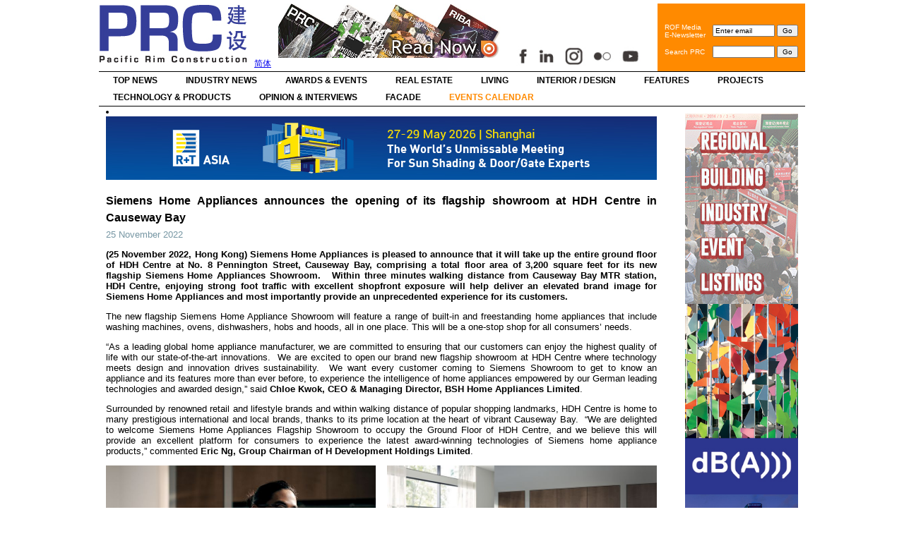

--- FILE ---
content_type: text/html; charset=UTF-8
request_url: https://www.prc-magazine.com/siemens-home-appliances-announces-the-opening-of-its-flagship-showroom-at-hdh-centre-in-causeway-bay/
body_size: 9254
content:
<!DOCTYPE html PUBLIC "-//W3C//DTD XHTML 1.0 Transitional//EN" "http://www.w3.org/TR/xhtml1/DTD/xhtml1-transitional.dtd">
<html xmlns="http://www.w3.org/1999/xhtml" lang="en-US">
<head profile="http://gmpg.org/xfn/11">
<meta http-equiv="Content-Type" content="text/html; charset=UTF-8" />
<title>
Siemens Home Appliances announces the opening of its flagship showroom at HDH Centre in Causeway Bay &laquo; PRC Magazine (Pacific Rim Construction)</title>
<link rel="stylesheet" href="https://www.prc-magazine.com/wp-content/themes/prc_en_live/style.css" type="text/css" media="screen" />
<link rel="pingback" href="https://www.prc-magazine.com/xmlrpc.php" />
<link rel="alternate" type="application/rss+xml" title="PRC Magazine RSS" href="/feed/" />
<!--  <link href="http://ajax.googleapis.com/ajax/libs/jqueryui/1.8/themes/base/jquery-ui.css" rel="stylesheet" type="text/css"/>-->
<script src="https://ajax.googleapis.com/ajax/libs/jquery/1.5/jquery.min.js"></script>
<script src="https://ajax.googleapis.com/ajax/libs/jqueryui/1.8/jquery-ui.min.js"></script>
<script>
  $(document).ready(function() {
    $("#tabs").tabs();
  });
  </script>
<link rel='dns-prefetch' href='//s.w.org' />
<link rel="alternate" type="application/rss+xml" title="PRC Magazine (Pacific Rim Construction) &raquo; Feed" href="https://www.prc-magazine.com/feed/" />
<link rel="alternate" type="application/rss+xml" title="PRC Magazine (Pacific Rim Construction) &raquo; Comments Feed" href="https://www.prc-magazine.com/comments/feed/" />
<link rel="alternate" type="text/calendar" title="PRC Magazine (Pacific Rim Construction) &raquo; iCal Feed" href="https://www.prc-magazine.com/calendar/?ical=1" />
		<script type="text/javascript">
			window._wpemojiSettings = {"baseUrl":"https:\/\/s.w.org\/images\/core\/emoji\/13.0.0\/72x72\/","ext":".png","svgUrl":"https:\/\/s.w.org\/images\/core\/emoji\/13.0.0\/svg\/","svgExt":".svg","source":{"concatemoji":"https:\/\/www.prc-magazine.com\/wp-includes\/js\/wp-emoji-release.min.js?ver=5.5.17"}};
			!function(e,a,t){var n,r,o,i=a.createElement("canvas"),p=i.getContext&&i.getContext("2d");function s(e,t){var a=String.fromCharCode;p.clearRect(0,0,i.width,i.height),p.fillText(a.apply(this,e),0,0);e=i.toDataURL();return p.clearRect(0,0,i.width,i.height),p.fillText(a.apply(this,t),0,0),e===i.toDataURL()}function c(e){var t=a.createElement("script");t.src=e,t.defer=t.type="text/javascript",a.getElementsByTagName("head")[0].appendChild(t)}for(o=Array("flag","emoji"),t.supports={everything:!0,everythingExceptFlag:!0},r=0;r<o.length;r++)t.supports[o[r]]=function(e){if(!p||!p.fillText)return!1;switch(p.textBaseline="top",p.font="600 32px Arial",e){case"flag":return s([127987,65039,8205,9895,65039],[127987,65039,8203,9895,65039])?!1:!s([55356,56826,55356,56819],[55356,56826,8203,55356,56819])&&!s([55356,57332,56128,56423,56128,56418,56128,56421,56128,56430,56128,56423,56128,56447],[55356,57332,8203,56128,56423,8203,56128,56418,8203,56128,56421,8203,56128,56430,8203,56128,56423,8203,56128,56447]);case"emoji":return!s([55357,56424,8205,55356,57212],[55357,56424,8203,55356,57212])}return!1}(o[r]),t.supports.everything=t.supports.everything&&t.supports[o[r]],"flag"!==o[r]&&(t.supports.everythingExceptFlag=t.supports.everythingExceptFlag&&t.supports[o[r]]);t.supports.everythingExceptFlag=t.supports.everythingExceptFlag&&!t.supports.flag,t.DOMReady=!1,t.readyCallback=function(){t.DOMReady=!0},t.supports.everything||(n=function(){t.readyCallback()},a.addEventListener?(a.addEventListener("DOMContentLoaded",n,!1),e.addEventListener("load",n,!1)):(e.attachEvent("onload",n),a.attachEvent("onreadystatechange",function(){"complete"===a.readyState&&t.readyCallback()})),(n=t.source||{}).concatemoji?c(n.concatemoji):n.wpemoji&&n.twemoji&&(c(n.twemoji),c(n.wpemoji)))}(window,document,window._wpemojiSettings);
		</script>
		<style type="text/css">
img.wp-smiley,
img.emoji {
	display: inline !important;
	border: none !important;
	box-shadow: none !important;
	height: 1em !important;
	width: 1em !important;
	margin: 0 .07em !important;
	vertical-align: -0.1em !important;
	background: none !important;
	padding: 0 !important;
}
</style>
	<link rel='stylesheet' id='tribe-common-skeleton-style-css'  href='https://www.prc-magazine.com/wp-content/plugins/the-events-calendar/common/src/resources/css/common-skeleton.min.css?ver=4.11.5.1' type='text/css' media='all' />
<link rel='stylesheet' id='tribe-tooltip-css'  href='https://www.prc-magazine.com/wp-content/plugins/the-events-calendar/common/src/resources/css/tooltip.min.css?ver=4.11.5.1' type='text/css' media='all' />
<link rel='stylesheet' id='wp-block-library-css'  href='https://www.prc-magazine.com/wp-includes/css/dist/block-library/style.min.css?ver=5.5.17' type='text/css' media='all' />
<script type='text/javascript' src='https://www.prc-magazine.com/wp-includes/js/jquery/jquery.js?ver=1.12.4-wp' id='jquery-core-js'></script>
<script type='text/javascript' src='https://www.prc-magazine.com/wp-includes/js/jquery/jquery-migrate.min.js?ver=1.4.1' id='jquery-migrate-js'></script>
<script type='text/javascript' src="https://www.prc-magazine.com/wp-content/plugins/useful-banner-manager/scripts.js?ver=5.5.17" id='ubm-scripts-js'></script>
<link rel="https://api.w.org/" href="https://www.prc-magazine.com/wp-json/" /><link rel="alternate" type="application/json" href="https://www.prc-magazine.com/wp-json/wp/v2/posts/26218" /><link rel="EditURI" type="application/rsd+xml" title="RSD" href="https://www.prc-magazine.com/xmlrpc.php?rsd" />
<link rel="wlwmanifest" type="application/wlwmanifest+xml" href="https://www.prc-magazine.com/wp-includes/wlwmanifest.xml" /> 
<link rel='prev' title='Office fit-out costs on the rise, up by 4.5% year-on-year in Asia Pacific: JLL' href='https://www.prc-magazine.com/office-fit-out-costs-on-the-rise-up-by-4-5-year-on-year-in-asia-pacific-jll/' />
<link rel='next' title='Swire Properties and Jing’an Real Estate Group celebrate the grand opening of ZHANGYUAN' href='https://www.prc-magazine.com/swire-properties-and-jingan-real-estate-group-celebrate-the-grand-opening-of-zhangyuan/' />
<meta name="generator" content="WordPress 5.5.17" />
<link rel="canonical" href="https://www.prc-magazine.com/siemens-home-appliances-announces-the-opening-of-its-flagship-showroom-at-hdh-centre-in-causeway-bay/" />
<link rel='shortlink' href='https://www.prc-magazine.com/?p=26218' />
<link rel="alternate" type="application/json+oembed" href="https://www.prc-magazine.com/wp-json/oembed/1.0/embed?url=https%3A%2F%2Fwww.prc-magazine.com%2Fsiemens-home-appliances-announces-the-opening-of-its-flagship-showroom-at-hdh-centre-in-causeway-bay%2F" />
<link rel="alternate" type="text/xml+oembed" href="https://www.prc-magazine.com/wp-json/oembed/1.0/embed?url=https%3A%2F%2Fwww.prc-magazine.com%2Fsiemens-home-appliances-announces-the-opening-of-its-flagship-showroom-at-hdh-centre-in-causeway-bay%2F&#038;format=xml" />
<!-- <meta name="NextGEN" version="3.3.5" /> -->
<!-- begin nextgen-js-galleryview scripts -->
          <script type="text/javascript" src="https://www.prc-magazine.com/wp-content/plugins/wordpress-nextgen-galleryview/GalleryView/scripts/jquery.timers-1.1.2.js"></script>
          <script type="text/javascript" src="https://www.prc-magazine.com/wp-content/plugins/wordpress-nextgen-galleryview/GalleryView/scripts/jquery.easing.1.3.js"></script>
          <script type="text/javascript" src="https://www.prc-magazine.com/wp-content/plugins/wordpress-nextgen-galleryview/GalleryView/scripts/jquery.galleryview-2.0.js"></script>
          <link type="text/css" href="https://www.prc-magazine.com/wp-content/plugins/wordpress-nextgen-galleryview/GalleryView/css/galleryview.css" rel="stylesheet" media="screen" />
        <!-- end nextgen-js-galleryview scripts -->
       <meta name="tec-api-version" content="v1"><meta name="tec-api-origin" content="https://www.prc-magazine.com"><link rel="https://theeventscalendar.com/" href="https://www.prc-magazine.com/wp-json/tribe/events/v1/" /><link rel='stylesheet' id='ngg_trigger_buttons-css'  href='https://www.prc-magazine.com/wp-content/plugins/nextgen-gallery/products/photocrati_nextgen/modules/nextgen_gallery_display/static/trigger_buttons.css?ver=3.3.5' type='text/css' media='all' />
<link rel='stylesheet' id='shutter-0-css'  href='https://www.prc-magazine.com/wp-content/plugins/nextgen-gallery/products/photocrati_nextgen/modules/lightbox/static/shutter/shutter.css?ver=3.3.5' type='text/css' media='all' />
<link rel='stylesheet' id='fontawesome_v4_shim_style-css'  href='https://use.fontawesome.com/releases/v5.3.1/css/v4-shims.css?ver=5.5.17' type='text/css' media='all' />
<link rel='stylesheet' id='fontawesome-css'  href='https://use.fontawesome.com/releases/v5.3.1/css/all.css?ver=5.5.17' type='text/css' media='all' />
<link rel='stylesheet' id='nextgen_basic_album_style-css'  href='https://www.prc-magazine.com/wp-content/plugins/nextgen-gallery/products/photocrati_nextgen/modules/nextgen_basic_album/static/nextgen_basic_album.css?ver=3.3.5' type='text/css' media='all' />
<link rel='stylesheet' id='nextgen_pagination_style-css'  href='https://www.prc-magazine.com/wp-content/plugins/nextgen-gallery/products/photocrati_nextgen/modules/nextgen_pagination/static/style.css?ver=3.3.5' type='text/css' media='all' />
<link rel='stylesheet' id='nextgen_basic_album_breadcrumbs_style-css'  href='https://www.prc-magazine.com/wp-content/plugins/nextgen-gallery/products/photocrati_nextgen/modules/nextgen_basic_album/static/breadcrumbs.css?ver=3.3.5' type='text/css' media='all' />
</head>
<body class="post-template-default single single-post postid-26218 single-format-standard tribe-no-js tribe-events-page-template">

<div id="header-bkg">
  <div id="container">
    <div id="header">
      <div class="logo"><a href="https://www.prc-magazine.com"><img src="https://www.prc-magazine.com/wp-content/themes/prc_en_live/images/prc_logo.jpg" alt="PRC Magazine" border="0"/></a></div>
      <div class="lang"><a href="https://www.prc-magazine.com/sc/">简体</a></div>
     
      <div class="ubm_banner"><a href="https://issuu.com/rofmedia" target="_blank" rel="dofollow"><img src="https://www.prc-magazine.com/wp-content/uploads/useful_banner_manager_banners/1-Website top banner 320 x 77.png" width="320" height="77" alt=""></a></div><div style="margin-top:60px; float:left;"><img src="https://www.prc-magazine.com/wp-content/themes/prc_en_live/images/social_icons_new.jpg" alt="PRC Magazine" border="0" id="Image-Maps-social-media" usemap="#Image-Maps-social-media"  align="bottom" width="190"/><map name="Image-Maps-social-media" id="Image-Maps-social-media">
<area  alt="" title="" href="https://www.facebook.com/PRCmagazine" shape="rect" coords="4,3,31,29" style="outline:none;" target="_blank"     />
<area  alt="" title="" href="https://www.linkedin.com/company/rof-media" shape="rect" coords="39,3,66,29" style="outline:none;" target="_blank"     />
<area  alt="" title="" href="https://www.instagram.com/prcmagazine/" shape="rect" coords="80,3,107,29" style="outline:none;" target="_blank"     />
<area  alt="" title="" href="https://www.flickr.com/photos/131989347@N03/albums" shape="rect" coords="120,4,150,30" style="outline:none;" target="_blank"     />
<area  alt="" title="" href="https://www.youtube.com/channel/UCYwttp02jZ6D4GGrBE2nufg" shape="rect" coords="162,3,194,29" style="outline:none;" target="_blank"     />
<area shape="rect" coords="198,29,200,31" alt="Image Map" style="outline:none;" title="Image Map" />
</map></div>

      <table border="0" cellpadding="0" cellspacing="0" class="headsearch">
        <tr>
          <td><div class="eemail_msg"> <span id="eemail_msg"></span> </div>
            <table border="0" cellpadding="0" cellspacing="10" class="searchbox">
              <tr>
                <td>ROF Media<br />
                  E-Newsletter</td>
                <td nowrap="nowrap"><script language="javascript" type="text/javascript" src="https://www.prc-magazine.com/wp-content/plugins/email-newsletter/widget/widget.js"></script>
                  <link rel="stylesheet" media="screen" type="text/css" href="https://www.prc-magazine.com/wp-content/plugins/email-newsletter/widget/widget.css" />
                  <div>
                    <input class="eemail_textbox_class" name="eemail_txt_email" id="eemail_txt_email" onkeypress="if(event.keyCode==13) eemail_submit_ajax('http://www.prc-magazine.com/wp-content/plugins/email-newsletter/widget')" onblur="if(this.value=='') this.value='Enter email';" onfocus="if(this.value=='Enter email') this.value='';" value="Enter email" maxlength="150" type="text" style="width:80px;" />
                    <input name="eemail_txt_Button" id="eemail_txt_Button" onClick="return eemail_submit_ajax('http://www.prc-magazine.com/wp-content/plugins/email-newsletter/widget')" value="Go" type="submit">
                  </div></td>
              </tr>
              <tr>
                <td>Search PRC</td>
                <td><form role="search" method="get" id="searchform" action="https://www.prc-magazine.com">
                    <div>
                      <input type="text" value="" name="s" id="s" style="width:80px;" />
                      <input type="submit" id="searchsubmit" value="Go" />
                    </div>
                  </form></td>
              </tr>
            </table></td>
        </tr>
      </table>
    </div>
    <div id="navigation">
      <div class="menu-top-container"><ul id="menu-top" class="menu"><li id="menu-item-520" class="menu-item menu-item-type-taxonomy menu-item-object-category menu-item-520"><a href="https://www.prc-magazine.com/category/top-news/">Top News</a></li>
<li id="menu-item-516" class="menu-item menu-item-type-taxonomy menu-item-object-category menu-item-516"><a href="https://www.prc-magazine.com/category/industry-news/">Industry News</a></li>
<li id="menu-item-2089" class="menu-item menu-item-type-taxonomy menu-item-object-category menu-item-2089"><a href="https://www.prc-magazine.com/category/awards-events/">Awards &amp; Events</a></li>
<li id="menu-item-17763" class="menu-item menu-item-type-taxonomy menu-item-object-category menu-item-17763"><a href="https://www.prc-magazine.com/category/real-estate/">Real Estate</a></li>
<li id="menu-item-20275" class="menu-item menu-item-type-taxonomy menu-item-object-category menu-item-20275"><a href="https://www.prc-magazine.com/category/living/">Living</a></li>
<li id="menu-item-511" class="menu-item menu-item-type-taxonomy menu-item-object-category menu-item-511"><a href="https://www.prc-magazine.com/category/design/">Interior / Design</a></li>
<li id="menu-item-513" class="menu-item menu-item-type-taxonomy menu-item-object-category menu-item-513"><a href="https://www.prc-magazine.com/category/features/">Features</a></li>
<li id="menu-item-518" class="menu-item menu-item-type-taxonomy menu-item-object-category menu-item-518"><a href="https://www.prc-magazine.com/category/projects/">Projects</a></li>
<li id="menu-item-519" class="menu-item menu-item-type-taxonomy menu-item-object-category current-post-ancestor current-menu-parent current-post-parent menu-item-519"><a href="https://www.prc-magazine.com/category/tech-products/">Technology &amp; Products</a></li>
<li id="menu-item-517" class="menu-item menu-item-type-taxonomy menu-item-object-category menu-item-517"><a href="https://www.prc-magazine.com/category/opinion-interviews/">Opinion &amp; Interviews</a></li>
<li id="menu-item-26598" class="menu-item menu-item-type-taxonomy menu-item-object-category menu-item-26598"><a href="https://www.prc-magazine.com/category/facade/">Facade</a></li>
<li id="menu-item-11093" class="menu-item menu-item-type-custom menu-item-object-custom menu-item-11093"><a href="https://www.prc-magazine.com/calendar/list/">Events Calendar</a></li>
</ul></div>      <div class="clearer"></div>
    </div>
    <div id="page">

<div id="content">
  <div id="sidebar">
	<div class="sidebar-top">&nbsp;</div>

      
<li id="ubm-banners-2" class="widget ubm_widget">        <div class="ubm_banner">
                        <a href="https://goo.gl/forms/3wecpb1M6H" target="_blank" rel="dofollow">
                    	<img src="https://www.prc-magazine.com/wp-content/uploads/useful_banner_manager_banners/193-ROF-subscribe-banner.gif" width="160" height="270" alt="" />
                            </a>
                    </div>
                <div class="ubm_banner">
                        <a href="https://www.db-a.co/%20" target="_blank" rel="dofollow">
                    	<img src="https://www.prc-magazine.com/wp-content/uploads/useful_banner_manager_banners/423-PRC Banner9.jpg" width="160" height="270" alt="" />
                            </a>
                    </div>
                <div class="ubm_banner">
                        <a href="http://www.sga-hk.com" target="_blank" rel="dofollow">
                    	<img src="https://www.prc-magazine.com/wp-content/uploads/useful_banner_manager_banners/427-BANNER_1.jpg" width="160" height="270" alt="" />
                            </a>
                    </div>
                <div class="ubm_banner">
                        <a href="https://www.aub.com.hk/" target="_self" rel="dofollow">
                    	<img src="https://www.prc-magazine.com/wp-content/uploads/useful_banner_manager_banners/425-PRC_AUB_BANNER_bc3.gif" width="160" height="270" alt="" />
                            </a>
                    </div>
                <div class="ubm_banner">
                        <a href="http://www.3crgh.com" target="_blank" rel="dofollow">
                    	<img src="https://www.prc-magazine.com/wp-content/uploads/useful_banner_manager_banners/487-3c Banner  1.gif" width="160" height="270" alt="" />
                            </a>
                    </div>
                <div class="ubm_banner">
                        <a href="/cdn-cgi/l/email-protection#6f4a5d5f060109004107042f0e1b0406011c0803000d0e03410c0002" target="_self" rel="dofollow">
                    	<img src="https://www.prc-magazine.com/wp-content/uploads/useful_banner_manager_banners/438-Engineering-Net-Zero_01-90frame.gif" width="160" height="270" alt="" />
                            </a>
                    </div>
                <div class="ubm_banner">
                        <a href="https://www.brunner-group.com/en-DE/products" target="_blank" rel="dofollow">
                    	<img src="https://www.prc-magazine.com/wp-content/uploads/useful_banner_manager_banners/448-Brunner_Banner.jpg" width="160" height="270" alt="" />
                            </a>
                    </div>
                <div class="ubm_banner">
                        <a href="https://holzselections.com/" target="_blank" rel="dofollow">
                    	<img src="https://www.prc-magazine.com/wp-content/uploads/useful_banner_manager_banners/352-OSMO-banner-270x160.gif---loop.gif" width="160" height="270" alt="" />
                            </a>
                    </div>
        </li>

	<div class="sidebar-bottom">&nbsp;</div>
</div><li id="ubm-banners-rotation-2" class="widget ubm_rotation_widget">            <div id="ubm-banners-rotation-2" data-interval="6000" class="ubm_banners_rotation" style="overflow: hidden; width: 780px; height: 90px;">
                            <div id="506_ubm_banner" class="ubm_rotating_banner">
                                            <a href="https://reg.rtasia.net/en/user/register?utm_source=enmedia26&utm_medium=prc&utm_campaign=ad_10" target="_self" rel="dofollow">
                                    	<img src="https://www.prc-magazine.com/wp-content/uploads/useful_banner_manager_banners/506-PRC BANNER_780-90px.jpg.jpeg" width="780" height="90" alt="" />
                                            </a>
                                    </div>
                                <div id="502_ubm_banner" class="ubm_rotating_banner" style="display: none">
                                            <a href="https://www.fosroc.com/" target="_blank" rel="dofollow">
                                    	<img src="https://www.prc-magazine.com/wp-content/uploads/useful_banner_manager_banners/502-Fosroc.jpg" width="780" height="90" alt="" />
                                            </a>
                                    </div>
                            </div>
            </li>
    <div class="post-26218 post type-post status-publish format-standard has-post-thumbnail hentry category-tech-products" id="post-26218">
    <h1>
      Siemens Home Appliances announces the opening of its flagship showroom at HDH Centre in Causeway Bay    </h1>
    <div class="entry-details">
      <div class="date">
        25 November 2022      </div>
          </div>
    <div class="entry">
      
<p><strong>(25 November 2022, Hong Kong) Siemens Home Appliances is pleased to announce that it will take up the entire ground floor of HDH Centre at No. 8 Pennington Street, Causeway Bay, comprising a total floor area of 3,200 square feet for its new flagship Siemens Home Appliances Showroom.&nbsp;&nbsp; Within three minutes walking distance from Causeway Bay MTR station, HDH Centre, enjoying strong foot traffic with excellent shopfront exposure will help deliver an elevated brand image for Siemens Home Appliances and most importantly provide an unprecedented experience for its customers.</strong></p>



<p>The new flagship Siemens Home Appliance Showroom will feature a range of built-in and freestanding home appliances that include washing machines, ovens, dishwashers, hobs and hoods, all in one place. This will be a one-stop shop for all consumers’ needs.</p>



<p>“As a leading global home appliance manufacturer, we are committed to ensuring that our customers can enjoy the highest quality of life with our state-of-the-art innovations.&nbsp; We are excited to open our brand new flagship showroom at HDH Centre where technology meets design and innovation drives sustainability.&nbsp; We want every customer coming to Siemens Showroom to get to know an appliance and its features more than ever before, to experience the intelligence of home appliances empowered by our German leading technologies and awarded design,” said <strong>Chloe Kwok, CEO &amp; Managing Director, BSH Home Appliances Limited</strong>.</p>



<p>Surrounded by renowned retail and lifestyle brands and within walking distance of popular shopping landmarks, HDH Centre is home to many prestigious international and local brands, thanks to its prime location at the heart of vibrant Causeway Bay.&nbsp; “We are delighted to welcome Siemens Home Appliances Flagship Showroom to occupy the Ground Floor of HDH Centre, and we believe this will provide an excellent platform for consumers to experience the latest award-winning technologies of Siemens home appliance products,” commented <strong>Eric Ng, Group Chairman of H Development Holdings Limited</strong>.</p>



<figure class="wp-block-gallery columns-2 is-cropped"><ul class="blocks-gallery-grid"><li class="blocks-gallery-item"><figure><img loading="lazy" width="800" height="533" src="https://www.prc-magazine.com/wp-content/uploads/2022/12/Siemens-Home-Appliances-Flagship-Showroom_2.jpg" alt="" data-id="26220" data-full-url="https://www.prc-magazine.com/wp-content/uploads/2022/12/Siemens-Home-Appliances-Flagship-Showroom_2.jpg" data-link="https://www.prc-magazine.com/?attachment_id=26220" class="wp-image-26220" srcset="https://www.prc-magazine.com/wp-content/uploads/2022/12/Siemens-Home-Appliances-Flagship-Showroom_2.jpg 800w, https://www.prc-magazine.com/wp-content/uploads/2022/12/Siemens-Home-Appliances-Flagship-Showroom_2-300x200.jpg 300w, https://www.prc-magazine.com/wp-content/uploads/2022/12/Siemens-Home-Appliances-Flagship-Showroom_2-768x512.jpg 768w" sizes="(max-width: 800px) 100vw, 800px" /></figure></li><li class="blocks-gallery-item"><figure><img loading="lazy" width="800" height="600" src="https://www.prc-magazine.com/wp-content/uploads/2022/12/Siemens-Home-Appliances-Flagship-Showroom_1.jpg" alt="" data-id="26219" data-full-url="https://www.prc-magazine.com/wp-content/uploads/2022/12/Siemens-Home-Appliances-Flagship-Showroom_1.jpg" data-link="https://www.prc-magazine.com/?attachment_id=26219" class="wp-image-26219" srcset="https://www.prc-magazine.com/wp-content/uploads/2022/12/Siemens-Home-Appliances-Flagship-Showroom_1.jpg 800w, https://www.prc-magazine.com/wp-content/uploads/2022/12/Siemens-Home-Appliances-Flagship-Showroom_1-300x225.jpg 300w, https://www.prc-magazine.com/wp-content/uploads/2022/12/Siemens-Home-Appliances-Flagship-Showroom_1-768x576.jpg 768w" sizes="(max-width: 800px) 100vw, 800px" /></figure></li></ul></figure>



<p>The development of HDH Centre was completed in December 2021 by the H Development Group with the prime objective of meeting ESG standards and further improving tenants’ occupancy experience.&nbsp; “We are very pleased CBRE Hong Kong has facilitated the leasing transaction for both H Development and Siemens Home Appliances, creating an exceptional synergy for both parties in terms and branding and customer experience.&nbsp; This also marks one of the key street-level store leasing deals in Causeway Bay in Q3 2022, highlighting the positive sentiment from the local retail sector,” said<strong> Lawrence Wan, Senior Director, Advisory and Transaction – Retail, CBRE Hong Kong</strong>.</p>



<p>The Siemens Home Appliances Flagship Showroom at Ground Floor, HDH Centre, No. 8 Pennington Street, Causeway Bay is due to open in the second quarter of 2023.</p>
          </div>
  </div>
  <div class="navigation-single">
    <div class="alignleft">
      <a href="https://www.prc-magazine.com/office-fit-out-costs-on-the-rise-up-by-4-5-year-on-year-in-asia-pacific-jll/" rel="prev">&laquo; Previous Post: Office fit-out costs on the rise, up by 4.5% year-on-year in Asia Pacific: JLL</a>    </div>
    <div class="alignright">
      <a href="https://www.prc-magazine.com/swire-properties-and-jingan-real-estate-group-celebrate-the-grand-opening-of-zhangyuan/" rel="next">Next Post: Swire Properties and Jing’an Real Estate Group celebrate the grand opening of ZHANGYUAN &raquo;</a>    </div>
    <div style="clear:left"></div>
  </div>
    <div class="boxout">
    <div class="boxout-2col">
      <!-- Video -->
      <div class="htitle2">Video</div>
            <iframe width="370" height="260" src="https://www.youtube.com/embed/eH_8ouvI2BU" frameborder="0" allowfullscreen></iframe>
      <p>Relive the highlights of R+T Asia 2025 and get inspired by the energy, innovation, and global connections that await you in 2026.</p>
                  <br />
      <iframe width="370" height="260" src="https://www.youtube.com/embed/ayRtvYV5ckw" frameborder="0" allowfullscreen></iframe>
      <p>In 2025, MIPIM Asia Summit returns to the vibrant city of Hong Kong with a reinvented combination of bold urban showcases, high-energy networking, expert insights, and immersive experiences— now set in the prestigious Rosewood Hotel.</p>
          </div>
    <div class="boxout-2col">
      <div class="htitle2">&nbsp;</div>
      <iframe src="https://www.facebook.com/plugins/likebox.php?href=http://www.facebook.com/pages/PRC-Magazine-PRC-%E5%BB%BA%E8%A8%AD%E9%9B%9C%E8%AA%8C/227477873934925&amp;width=370&amp;colorscheme=light&amp;show_faces=false&amp;border_color&amp;stream=true&amp;header=true&amp;height=590" scrolling="no" frameborder="0" style="border:none; overflow:hidden; width:370px; height:590px;" allowTransparency="true"></iframe>
    </div>
  </div>
  <div style="clear:left; float:left; margin-top:20px;">
    <!-- Gallery -->
    <div class="htitle3">Gallery</div>
    <p>no images were found</p>
 
  </div>
</div>
    </div>
    <div id="navigation" style="margin-top:20px;">
      <div class="menu"><ul>
<li class="page_item page-item-526"><a href="https://www.prc-magazine.com/about-rof/">About ROF Media</a></li>
<li class="page_item page-item-528"><a href="https://www.prc-magazine.com/advertise/">Advertise</a></li>
<li class="page_item page-item-2"><a href="https://www.prc-magazine.com/contact-us/">Contact Us</a></li>
<li class="page_item page-item-55"><a href="https://www.prc-magazine.com/magazine/">ONLINE MAGAZINE</a></li>
<li class="page_item page-item-7396"><a href="https://www.prc-magazine.com/subscribe/">Subscribe</a></li>
</ul></div>
      <div class="clearer"></div>
    </div>
  </div>
  <div id="footer-bkg">
    <div id="footer">
      <p> Copyright &copy; 2026 PRC Magazine.
        <!-- 78 queries. 1.509 seconds. -->
      </p>
    </div>
  </div>
</div>
<!-- ngg_resource_manager_marker --><script data-cfasync="false" src="/cdn-cgi/scripts/5c5dd728/cloudflare-static/email-decode.min.js"></script><script type='text/javascript' src='https://www.prc-magazine.com/wp-includes/js/wp-embed.min.js?ver=5.5.17' id='wp-embed-js'></script>
<script type='text/javascript' src='https://www.prc-magazine.com/wp-includes/js/jquery/ui/core.min.js?ver=1.11.4' id='jquery-ui-core-js'></script>
<script type='text/javascript' id='photocrati_ajax-js-extra'>
/* <![CDATA[ */
var photocrati_ajax = {"url":"https:\/\/www.prc-magazine.com\/index.php?photocrati_ajax=1","wp_home_url":"https:\/\/www.prc-magazine.com","wp_site_url":"https:\/\/www.prc-magazine.com","wp_root_url":"https:\/\/www.prc-magazine.com","wp_plugins_url":"https:\/\/www.prc-magazine.com\/wp-content\/plugins","wp_content_url":"https:\/\/www.prc-magazine.com\/wp-content","wp_includes_url":"https:\/\/www.prc-magazine.com\/wp-includes\/","ngg_param_slug":"nggallery"};
/* ]]> */
</script>
<script type='text/javascript' src='https://www.prc-magazine.com/wp-content/plugins/nextgen-gallery/products/photocrati_nextgen/modules/ajax/static/ajax.min.js?ver=3.3.5' id='photocrati_ajax-js'></script>
<script type='text/javascript' id='ngg_common-js-extra'>
/* <![CDATA[ */

var galleries = {};
galleries.gallery_af4cf2901e3e9625c6d71167718a887a = {"id":null,"ids":null,"source":"albums","src":"","container_ids":["x"],"gallery_ids":[],"album_ids":[],"tag_ids":[],"display_type":"photocrati-nextgen_basic_compact_album","display":"","exclusions":[],"order_by":"sortorder","order_direction":"ASC","image_ids":[],"entity_ids":[],"tagcloud":false,"returns":"included","slug":null,"sortorder":[],"display_settings":{"use_lightbox_effect":true,"galleries_per_page":0,"enable_breadcrumbs":1,"disable_pagination":0,"enable_descriptions":0,"template":"prc","open_gallery_in_lightbox":0,"gallery_display_type":"photocrati-nextgen_basic_thumbnails","gallery_display_template":"","ngg_triggers_display":"never","_errors":[],"display_view":"default","override_thumbnail_settings":1,"thumbnail_quality":100,"thumbnail_crop":1,"thumbnail_watermark":0,"thumbnail_width":240,"thumbnail_height":160},"excluded_container_ids":[],"maximum_entity_count":500,"__defaults_set":true,"_errors":[],"ID":"af4cf2901e3e9625c6d71167718a887a"};
galleries.gallery_af4cf2901e3e9625c6d71167718a887a.wordpress_page_root = "https:\/\/www.prc-magazine.com\/siemens-home-appliances-announces-the-opening-of-its-flagship-showroom-at-hdh-centre-in-causeway-bay\/";
var nextgen_lightbox_settings = {"static_path":"https:\/\/www.prc-magazine.com\/wp-content\/plugins\/nextgen-gallery\/products\/photocrati_nextgen\/modules\/lightbox\/static\/{placeholder}","context":"nextgen_images"};
/* ]]> */
</script>
<script type='text/javascript' src='https://www.prc-magazine.com/wp-content/plugins/nextgen-gallery/products/photocrati_nextgen/modules/nextgen_gallery_display/static/common.js?ver=3.3.5' id='ngg_common-js'></script>
<script type='text/javascript' id='ngg_common-js-after'>
            var nggLastTimeoutVal = 1000;

			var nggRetryFailedImage = function(img) {
				setTimeout(function(){
					img.src = img.src;
				}, nggLastTimeoutVal);
			
				nggLastTimeoutVal += 500;
			}
        
</script>
<script type='text/javascript' src='https://www.prc-magazine.com/wp-content/plugins/nextgen-gallery/products/photocrati_nextgen/modules/nextgen_basic_album/static/init.js?ver=3.3.5' id='photocrati-nextgen_basic_compact_album-js'></script>
<script type='text/javascript' id='ngg_lightbox_context-js-extra'>
/* <![CDATA[ */

var nextgen_shutter_i18n = {"msgLoading":"L O A D I N G","msgClose":"Click to Close"};
/* ]]> */
</script>
<script type='text/javascript' src='https://www.prc-magazine.com/wp-content/plugins/nextgen-gallery/products/photocrati_nextgen/modules/lightbox/static/lightbox_context.js?ver=3.3.5' id='ngg_lightbox_context-js'></script>
<script type='text/javascript' src='https://www.prc-magazine.com/wp-content/plugins/nextgen-gallery/products/photocrati_nextgen/modules/lightbox/static/shutter/shutter.js?ver=3.3.5' id='shutter-0-js'></script>
<script type='text/javascript' src='https://www.prc-magazine.com/wp-content/plugins/nextgen-gallery/products/photocrati_nextgen/modules/lightbox/static/shutter/nextgen_shutter.js?ver=3.3.5' id='shutter-1-js'></script>
<script type='text/javascript' src='https://use.fontawesome.com/releases/v5.3.1/js/v4-shims.js?ver=5.3.1' id='fontawesome_v4_shim-js'></script>
<script type='text/javascript' defer integrity="sha384-kW+oWsYx3YpxvjtZjFXqazFpA7UP/MbiY4jvs+RWZo2+N94PFZ36T6TFkc9O3qoB" crossorigin="anonymous" data-auto-replace-svg="false" data-keep-original-source="false" data-search-pseudo-elements src='https://use.fontawesome.com/releases/v5.3.1/js/all.js?ver=5.3.1' id='fontawesome-js'></script>
<script type='text/javascript' src='https://www.prc-magazine.com/wp-content/plugins/nextgen-gallery/products/photocrati_nextgen/modules/nextgen_basic_album/static/jquery.dotdotdot-1.5.7-packed.js?ver=3.3.5' id='jquery.dotdotdot-js'></script>
		<script>
		( function ( body ) {
			'use strict';
			body.className = body.className.replace( /\btribe-no-js\b/, 'tribe-js' );
		} )( document.body );
		</script>
		<script> /* <![CDATA[ */var tribe_l10n_datatables = {"aria":{"sort_ascending":": activate to sort column ascending","sort_descending":": activate to sort column descending"},"length_menu":"Show _MENU_ entries","empty_table":"No data available in table","info":"Showing _START_ to _END_ of _TOTAL_ entries","info_empty":"Showing 0 to 0 of 0 entries","info_filtered":"(filtered from _MAX_ total entries)","zero_records":"No matching records found","search":"Search:","all_selected_text":"All items on this page were selected. ","select_all_link":"Select all pages","clear_selection":"Clear Selection.","pagination":{"all":"All","next":"Next","previous":"Previous"},"select":{"rows":{"0":"","_":": Selected %d rows","1":": Selected 1 row"}},"datepicker":{"dayNames":["Sunday","Monday","Tuesday","Wednesday","Thursday","Friday","Saturday"],"dayNamesShort":["Sun","Mon","Tue","Wed","Thu","Fri","Sat"],"dayNamesMin":["S","M","T","W","T","F","S"],"monthNames":["January","February","March","April","May","June","July","August","September","October","November","December"],"monthNamesShort":["January","February","March","April","May","June","July","August","September","October","November","December"],"monthNamesMin":["Jan","Feb","Mar","Apr","May","Jun","Jul","Aug","Sep","Oct","Nov","Dec"],"nextText":"Next","prevText":"Prev","currentText":"Today","closeText":"Done","today":"Today","clear":"Clear"}};/* ]]> */ </script>
<!-- Go to www.addthis.com/dashboard to customize your tools -->
<script type="text/javascript" src="//s7.addthis.com/js/300/addthis_widget.js#pubid=ra-57d5796f1dcffe3d"></script>

<script defer src="https://static.cloudflareinsights.com/beacon.min.js/vcd15cbe7772f49c399c6a5babf22c1241717689176015" integrity="sha512-ZpsOmlRQV6y907TI0dKBHq9Md29nnaEIPlkf84rnaERnq6zvWvPUqr2ft8M1aS28oN72PdrCzSjY4U6VaAw1EQ==" data-cf-beacon='{"version":"2024.11.0","token":"45b1be0dd1d64e29a298c586daad35c7","r":1,"server_timing":{"name":{"cfCacheStatus":true,"cfEdge":true,"cfExtPri":true,"cfL4":true,"cfOrigin":true,"cfSpeedBrain":true},"location_startswith":null}}' crossorigin="anonymous"></script>
</body></html>